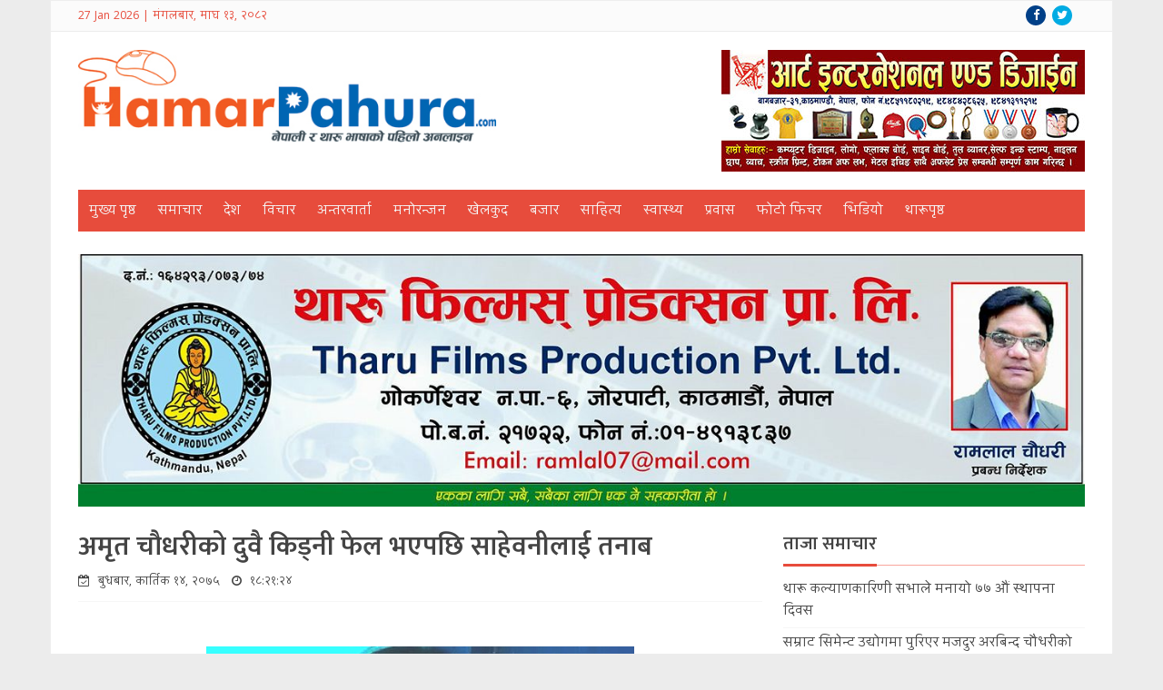

--- FILE ---
content_type: text/html; charset=UTF-8
request_url: https://hamarpahura.com/13943
body_size: 14108
content:
<!DOCTYPE html>
<html lang="en-US">
<head>
<meta charset="UTF-8">
<meta name="viewport" content="width=device-width, initial-scale=1">
<link rel="profile" href="https://gmpg.org/xfn/11">
<link rel="pingback" href="https://hamarpahura.com/xmlrpc.php">
<link href='https://fonts.googleapis.com/css?family=Ek+Mukta:400,200,300,500,600,700|Khula:400,600,700&subset=devanagari,latin' rel='stylesheet' type='text/css'>
<meta name='robots' content='index, follow, max-image-preview:large, max-snippet:-1, max-video-preview:-1' />
	<style>img:is([sizes="auto" i], [sizes^="auto," i]) { contain-intrinsic-size: 3000px 1500px }</style>
	
	<!-- This site is optimized with the Yoast SEO plugin v26.8 - https://yoast.com/product/yoast-seo-wordpress/ -->
	<title>अमृत चौधरीको दुवै किड्नी फेल भएपछि साहेवनीलाई तनाब - Hamar Pahura</title>
	<link rel="canonical" href="https://hamarpahura.com/13943" />
	<meta property="og:locale" content="en_US" />
	<meta property="og:type" content="article" />
	<meta property="og:title" content="अमृत चौधरीको दुवै किड्नी फेल भएपछि साहेवनीलाई तनाब - Hamar Pahura" />
	<meta property="og:description" content="धनगढी, कात्तिक १४ गते । कैलारी गाउँपालिका ६ बनकट्टा गाउँका ३१ वर्षिय अमृत चौधरीको दुबै किड्नी फेल भएर परिवारका सदस्यलाई समस्या परेको छ । श्रीमानको उपचारका लागि आर्थिक जोहो नभएपछि श्रीमती साहेवनी चौधरीलाई तनाव भएको छ । पारिवारिक अवस्था दयनीय भएपछि चौधरीको उपचारमा समस्या भएको हो । विगत डेढ बर्षदेखि स्वास्थ्यमा समस्या आएको चौधरीको उपचारमा मात्रै..." />
	<meta property="og:url" content="https://hamarpahura.com/13943" />
	<meta property="og:site_name" content="Hamar Pahura" />
	<meta property="article:published_time" content="2018-10-31T12:36:24+00:00" />
	<meta property="article:modified_time" content="2018-11-02T12:30:57+00:00" />
	<meta property="og:image" content="https://hamarpahura.com/wp-content/uploads/2018/10/Sahebni-Chaudhary01-1.jpg" />
	<meta property="og:image:width" content="471" />
	<meta property="og:image:height" content="319" />
	<meta property="og:image:type" content="image/jpeg" />
	<meta name="author" content="admin" />
	<meta name="twitter:card" content="summary_large_image" />
	<meta name="twitter:label1" content="Written by" />
	<meta name="twitter:data1" content="admin" />
	<script type="application/ld+json" class="yoast-schema-graph">{"@context":"https://schema.org","@graph":[{"@type":"Article","@id":"https://hamarpahura.com/13943#article","isPartOf":{"@id":"https://hamarpahura.com/13943"},"author":{"name":"admin","@id":"https://hamarpahura.com/#/schema/person/45b23deb5929e101f96c45160ce9194e"},"headline":"अमृत चौधरीको दुवै किड्नी फेल भएपछि साहेवनीलाई तनाब","datePublished":"2018-10-31T12:36:24+00:00","dateModified":"2018-11-02T12:30:57+00:00","mainEntityOfPage":{"@id":"https://hamarpahura.com/13943"},"wordCount":0,"commentCount":0,"publisher":{"@id":"https://hamarpahura.com/#organization"},"image":{"@id":"https://hamarpahura.com/13943#primaryimage"},"thumbnailUrl":"https://hamarpahura.com/wp-content/uploads/2018/10/Sahebni-Chaudhary01-1.jpg","articleSection":["देश","ब्यानर समाचार","मुख्य​","समाचार"],"inLanguage":"en-US","potentialAction":[{"@type":"CommentAction","name":"Comment","target":["https://hamarpahura.com/13943#respond"]}]},{"@type":"WebPage","@id":"https://hamarpahura.com/13943","url":"https://hamarpahura.com/13943","name":"अमृत चौधरीको दुवै किड्नी फेल भएपछि साहेवनीलाई तनाब - Hamar Pahura","isPartOf":{"@id":"https://hamarpahura.com/#website"},"primaryImageOfPage":{"@id":"https://hamarpahura.com/13943#primaryimage"},"image":{"@id":"https://hamarpahura.com/13943#primaryimage"},"thumbnailUrl":"https://hamarpahura.com/wp-content/uploads/2018/10/Sahebni-Chaudhary01-1.jpg","datePublished":"2018-10-31T12:36:24+00:00","dateModified":"2018-11-02T12:30:57+00:00","breadcrumb":{"@id":"https://hamarpahura.com/13943#breadcrumb"},"inLanguage":"en-US","potentialAction":[{"@type":"ReadAction","target":["https://hamarpahura.com/13943"]}]},{"@type":"ImageObject","inLanguage":"en-US","@id":"https://hamarpahura.com/13943#primaryimage","url":"https://hamarpahura.com/wp-content/uploads/2018/10/Sahebni-Chaudhary01-1.jpg","contentUrl":"https://hamarpahura.com/wp-content/uploads/2018/10/Sahebni-Chaudhary01-1.jpg","width":471,"height":319},{"@type":"BreadcrumbList","@id":"https://hamarpahura.com/13943#breadcrumb","itemListElement":[{"@type":"ListItem","position":1,"name":"Home","item":"https://hamarpahura.com/"},{"@type":"ListItem","position":2,"name":"अमृत चौधरीको दुवै किड्नी फेल भएपछि साहेवनीलाई तनाब"}]},{"@type":"WebSite","@id":"https://hamarpahura.com/#website","url":"https://hamarpahura.com/","name":"Hamar Pahura","description":"Tharu News Portal Website","publisher":{"@id":"https://hamarpahura.com/#organization"},"potentialAction":[{"@type":"SearchAction","target":{"@type":"EntryPoint","urlTemplate":"https://hamarpahura.com/?s={search_term_string}"},"query-input":{"@type":"PropertyValueSpecification","valueRequired":true,"valueName":"search_term_string"}}],"inLanguage":"en-US"},{"@type":"Organization","@id":"https://hamarpahura.com/#organization","name":"Hamarpahura","url":"https://hamarpahura.com/","logo":{"@type":"ImageObject","inLanguage":"en-US","@id":"https://hamarpahura.com/#/schema/logo/image/","url":"https://hamarpahura.com/wp-content/uploads/2015/11/hamarpahura.png","contentUrl":"https://hamarpahura.com/wp-content/uploads/2015/11/hamarpahura.png","width":408,"height":90,"caption":"Hamarpahura"},"image":{"@id":"https://hamarpahura.com/#/schema/logo/image/"}},{"@type":"Person","@id":"https://hamarpahura.com/#/schema/person/45b23deb5929e101f96c45160ce9194e","name":"admin","image":{"@type":"ImageObject","inLanguage":"en-US","@id":"https://hamarpahura.com/#/schema/person/image/","url":"https://secure.gravatar.com/avatar/e2ac3e243dfe644360e084ca823879245504e47ae7a00481064f9dc1d0b93079?s=96&d=mm&r=g","contentUrl":"https://secure.gravatar.com/avatar/e2ac3e243dfe644360e084ca823879245504e47ae7a00481064f9dc1d0b93079?s=96&d=mm&r=g","caption":"admin"}}]}</script>
	<!-- / Yoast SEO plugin. -->


<link rel="alternate" type="application/rss+xml" title="Hamar Pahura &raquo; Feed" href="https://hamarpahura.com/feed" />
<link rel="alternate" type="application/rss+xml" title="Hamar Pahura &raquo; Comments Feed" href="https://hamarpahura.com/comments/feed" />
<script type="text/javascript" id="wpp-js" src="https://hamarpahura.com/wp-content/plugins/wordpress-popular-posts/assets/js/wpp.min.js?ver=7.3.6" data-sampling="0" data-sampling-rate="100" data-api-url="https://hamarpahura.com/wp-json/wordpress-popular-posts" data-post-id="13943" data-token="5f8de3dfd9" data-lang="0" data-debug="0"></script>
<link rel="alternate" type="application/rss+xml" title="Hamar Pahura &raquo; अमृत चौधरीको दुवै किड्नी फेल भएपछि साहेवनीलाई तनाब Comments Feed" href="https://hamarpahura.com/13943/feed" />
<script type="text/javascript">
/* <![CDATA[ */
window._wpemojiSettings = {"baseUrl":"https:\/\/s.w.org\/images\/core\/emoji\/16.0.1\/72x72\/","ext":".png","svgUrl":"https:\/\/s.w.org\/images\/core\/emoji\/16.0.1\/svg\/","svgExt":".svg","source":{"concatemoji":"https:\/\/hamarpahura.com\/wp-includes\/js\/wp-emoji-release.min.js?ver=6.8.3"}};
/*! This file is auto-generated */
!function(s,n){var o,i,e;function c(e){try{var t={supportTests:e,timestamp:(new Date).valueOf()};sessionStorage.setItem(o,JSON.stringify(t))}catch(e){}}function p(e,t,n){e.clearRect(0,0,e.canvas.width,e.canvas.height),e.fillText(t,0,0);var t=new Uint32Array(e.getImageData(0,0,e.canvas.width,e.canvas.height).data),a=(e.clearRect(0,0,e.canvas.width,e.canvas.height),e.fillText(n,0,0),new Uint32Array(e.getImageData(0,0,e.canvas.width,e.canvas.height).data));return t.every(function(e,t){return e===a[t]})}function u(e,t){e.clearRect(0,0,e.canvas.width,e.canvas.height),e.fillText(t,0,0);for(var n=e.getImageData(16,16,1,1),a=0;a<n.data.length;a++)if(0!==n.data[a])return!1;return!0}function f(e,t,n,a){switch(t){case"flag":return n(e,"\ud83c\udff3\ufe0f\u200d\u26a7\ufe0f","\ud83c\udff3\ufe0f\u200b\u26a7\ufe0f")?!1:!n(e,"\ud83c\udde8\ud83c\uddf6","\ud83c\udde8\u200b\ud83c\uddf6")&&!n(e,"\ud83c\udff4\udb40\udc67\udb40\udc62\udb40\udc65\udb40\udc6e\udb40\udc67\udb40\udc7f","\ud83c\udff4\u200b\udb40\udc67\u200b\udb40\udc62\u200b\udb40\udc65\u200b\udb40\udc6e\u200b\udb40\udc67\u200b\udb40\udc7f");case"emoji":return!a(e,"\ud83e\udedf")}return!1}function g(e,t,n,a){var r="undefined"!=typeof WorkerGlobalScope&&self instanceof WorkerGlobalScope?new OffscreenCanvas(300,150):s.createElement("canvas"),o=r.getContext("2d",{willReadFrequently:!0}),i=(o.textBaseline="top",o.font="600 32px Arial",{});return e.forEach(function(e){i[e]=t(o,e,n,a)}),i}function t(e){var t=s.createElement("script");t.src=e,t.defer=!0,s.head.appendChild(t)}"undefined"!=typeof Promise&&(o="wpEmojiSettingsSupports",i=["flag","emoji"],n.supports={everything:!0,everythingExceptFlag:!0},e=new Promise(function(e){s.addEventListener("DOMContentLoaded",e,{once:!0})}),new Promise(function(t){var n=function(){try{var e=JSON.parse(sessionStorage.getItem(o));if("object"==typeof e&&"number"==typeof e.timestamp&&(new Date).valueOf()<e.timestamp+604800&&"object"==typeof e.supportTests)return e.supportTests}catch(e){}return null}();if(!n){if("undefined"!=typeof Worker&&"undefined"!=typeof OffscreenCanvas&&"undefined"!=typeof URL&&URL.createObjectURL&&"undefined"!=typeof Blob)try{var e="postMessage("+g.toString()+"("+[JSON.stringify(i),f.toString(),p.toString(),u.toString()].join(",")+"));",a=new Blob([e],{type:"text/javascript"}),r=new Worker(URL.createObjectURL(a),{name:"wpTestEmojiSupports"});return void(r.onmessage=function(e){c(n=e.data),r.terminate(),t(n)})}catch(e){}c(n=g(i,f,p,u))}t(n)}).then(function(e){for(var t in e)n.supports[t]=e[t],n.supports.everything=n.supports.everything&&n.supports[t],"flag"!==t&&(n.supports.everythingExceptFlag=n.supports.everythingExceptFlag&&n.supports[t]);n.supports.everythingExceptFlag=n.supports.everythingExceptFlag&&!n.supports.flag,n.DOMReady=!1,n.readyCallback=function(){n.DOMReady=!0}}).then(function(){return e}).then(function(){var e;n.supports.everything||(n.readyCallback(),(e=n.source||{}).concatemoji?t(e.concatemoji):e.wpemoji&&e.twemoji&&(t(e.twemoji),t(e.wpemoji)))}))}((window,document),window._wpemojiSettings);
/* ]]> */
</script>
<style id='wp-emoji-styles-inline-css' type='text/css'>

	img.wp-smiley, img.emoji {
		display: inline !important;
		border: none !important;
		box-shadow: none !important;
		height: 1em !important;
		width: 1em !important;
		margin: 0 0.07em !important;
		vertical-align: -0.1em !important;
		background: none !important;
		padding: 0 !important;
	}
</style>
<link rel='stylesheet' id='hfb-style-css' href='https://hamarpahura.com/wp-content/plugins/hash-form/css/form-block.css?ver=1.3.8' type='text/css' media='all' />
<link rel='stylesheet' id='wordpress-popular-posts-css-css' href='https://hamarpahura.com/wp-content/plugins/wordpress-popular-posts/assets/css/wpp.css?ver=7.3.6' type='text/css' media='all' />
<link rel='stylesheet' id='hamarpauwa-style-css' href='https://hamarpahura.com/wp-content/themes/hamarpauwa/style.css?ver=6.8.3' type='text/css' media='all' />
<link rel='stylesheet' id='hamarpauwa-font-awesome-css' href='https://hamarpahura.com/wp-content/themes/hamarpauwa/css/font-awesome.css?ver=4.4.0' type='text/css' media='all' />
<link rel='stylesheet' id='hamarpauwa-bxslider-css' href='https://hamarpahura.com/wp-content/themes/hamarpauwa/css/jquery.bxslider.css?ver=4.1.2' type='text/css' media='all' />
<link rel='stylesheet' id='dashicons-css' href='https://hamarpahura.com/wp-includes/css/dashicons.min.css?ver=6.8.3' type='text/css' media='all' />
<link rel='stylesheet' id='jquery-timepicker-css' href='https://hamarpahura.com/wp-content/plugins/hash-form/css/jquery.timepicker.css?ver=1.3.8' type='text/css' media='all' />
<link rel='stylesheet' id='hashform-file-uploader-css' href='https://hamarpahura.com/wp-content/plugins/hash-form/css/file-uploader.css?ver=1.3.8' type='text/css' media='all' />
<link rel='stylesheet' id='materialdesignicons-css' href='https://hamarpahura.com/wp-content/plugins/hash-form/fonts/materialdesignicons.css?ver=1.3.8' type='text/css' media='all' />
<link rel='stylesheet' id='hashform-style-css' href='https://hamarpahura.com/wp-content/plugins/hash-form/css/style.css?ver=1.3.8' type='text/css' media='all' />
<script type="text/javascript" src="https://hamarpahura.com/wp-includes/js/jquery/jquery.min.js?ver=3.7.1" id="jquery-core-js"></script>
<script type="text/javascript" src="https://hamarpahura.com/wp-includes/js/jquery/jquery-migrate.min.js?ver=3.4.1" id="jquery-migrate-js"></script>
<link rel="https://api.w.org/" href="https://hamarpahura.com/wp-json/" /><link rel="alternate" title="JSON" type="application/json" href="https://hamarpahura.com/wp-json/wp/v2/posts/13943" /><link rel="EditURI" type="application/rsd+xml" title="RSD" href="https://hamarpahura.com/xmlrpc.php?rsd" />
<meta name="generator" content="WordPress 6.8.3" />
<link rel='shortlink' href='https://hamarpahura.com/?p=13943' />
<link rel="alternate" title="oEmbed (JSON)" type="application/json+oembed" href="https://hamarpahura.com/wp-json/oembed/1.0/embed?url=https%3A%2F%2Fhamarpahura.com%2F13943" />
<link rel="alternate" title="oEmbed (XML)" type="text/xml+oembed" href="https://hamarpahura.com/wp-json/oembed/1.0/embed?url=https%3A%2F%2Fhamarpahura.com%2F13943&#038;format=xml" />
            <style id="wpp-loading-animation-styles">@-webkit-keyframes bgslide{from{background-position-x:0}to{background-position-x:-200%}}@keyframes bgslide{from{background-position-x:0}to{background-position-x:-200%}}.wpp-widget-block-placeholder,.wpp-shortcode-placeholder{margin:0 auto;width:60px;height:3px;background:#dd3737;background:linear-gradient(90deg,#dd3737 0%,#571313 10%,#dd3737 100%);background-size:200% auto;border-radius:3px;-webkit-animation:bgslide 1s infinite linear;animation:bgslide 1s infinite linear}</style>
            <script>(()=>{var o=[],i={};["on","off","toggle","show"].forEach((l=>{i[l]=function(){o.push([l,arguments])}})),window.Boxzilla=i,window.boxzilla_queue=o})();</script><link rel="icon" href="https://hamarpahura.com/wp-content/uploads/2015/11/cropped-hamar-logo-32x32.jpg" sizes="32x32" />
<link rel="icon" href="https://hamarpahura.com/wp-content/uploads/2015/11/cropped-hamar-logo-192x192.jpg" sizes="192x192" />
<link rel="apple-touch-icon" href="https://hamarpahura.com/wp-content/uploads/2015/11/cropped-hamar-logo-180x180.jpg" />
<meta name="msapplication-TileImage" content="https://hamarpahura.com/wp-content/uploads/2015/11/cropped-hamar-logo-270x270.jpg" />
		<style type="text/css" id="wp-custom-css">
			.below-menu{
	text-align: center;
}

.below-menu img{
	width: 100%;
}

.primary-ads img{
	width: 100%;
	margin-bottom: 10px;
}

.full-width-ads .widget{
	float: none;
	margin: 0;
}		</style>
		</head>

<body data-rsssl=1 class="wp-singular post-template-default single single-post postid-13943 single-format-standard wp-theme-hamarpauwa">
<div id="page" class="hfeed site">

	<header id="masthead" class="site-header">
		
		<div class="top-header clearfix">
		<div class="wrapper clearfix">
			<div id="nepali-date-wrap">
                27 Jan 2026 | मंगलबार, माघ १३, २०८२			</div>

			<div id="social-icons">
                <a class="facebook" href="https://www.facebook.com/hamarpahuranews" target="_blank"><i class="fa fa-facebook"></i></a>
				<a class="twitter" href="https://twitter.com/hamarpahura_1" target="_blank"><i class="fa fa-twitter"></i></a>
                <!-- Your like button code -->
                <div class="fb-like" data-href="https://www.facebook.com/hamarpahuranews" data-layout="button_count" data-action="like" data-show-faces="false" data-share="false"></div>
			</div> 
		</div>
		</div>

		<div class="main-header clearfix wrapper">
			<div class="site-branding">
									<a href="https://hamarpahura.com/" rel="home">
						<img src="https://hamarpahura.com/wp-content/uploads/2015/11/hamarpahura.jpg" alt="HamarPauwa">
					</a>
							</div><!-- .site-branding -->


    		<div class="header-ads">
				<aside id="widget_sp_image-21" class="widget widget_sp_image"><img width="400" height="134" class="attachment-full" style="max-width: 100%;" src="https://hamarpahura.com/wp-content/uploads/2015/12/Art-International-add.jpg" /></aside>             
			</div>
		</div>
			
		<nav id="site-navigation" class="main-navigation" role="navigation">
        <div class="toggle-nav"><span></span></div>
			<div class="menu-primary-menu-container"><ul id="menu-primary-menu" class="menu clearfix"><li id="menu-item-808" class="menu-item menu-item-type-custom menu-item-object-custom menu-item-home menu-item-808"><a href="https://hamarpahura.com/">मुख्य​ पृष्ठ</a></li>
<li id="menu-item-799" class="menu-item menu-item-type-taxonomy menu-item-object-category current-post-ancestor current-menu-parent current-post-parent menu-item-799"><a href="https://hamarpahura.com/category/%e0%a4%b8%e0%a4%ae%e0%a4%be%e0%a4%9a%e0%a4%be%e0%a4%b0">समाचार</a></li>
<li id="menu-item-800" class="menu-item menu-item-type-taxonomy menu-item-object-category current-post-ancestor current-menu-parent current-post-parent menu-item-800"><a href="https://hamarpahura.com/category/%e0%a4%a6%e0%a5%87%e0%a4%b6">देश</a></li>
<li id="menu-item-794" class="menu-item menu-item-type-taxonomy menu-item-object-category menu-item-794"><a href="https://hamarpahura.com/category/%e0%a4%b5%e0%a4%bf%e0%a4%9a%e0%a4%be%e0%a4%b0">विचार</a></li>
<li id="menu-item-801" class="menu-item menu-item-type-taxonomy menu-item-object-category menu-item-801"><a href="https://hamarpahura.com/category/%e0%a4%85%e0%a4%a8%e0%a5%8d%e0%a4%a4%e0%a4%b0%e0%a4%b5%e0%a4%be%e0%a4%b0%e0%a5%8d%e0%a4%a4%e0%a4%be">अन्तरवार्ता</a></li>
<li id="menu-item-797" class="menu-item menu-item-type-taxonomy menu-item-object-category menu-item-797"><a href="https://hamarpahura.com/category/%e0%a4%ae%e0%a4%a8%e0%a5%8b%e0%a4%b0%e0%a4%a8%e0%a5%8d%e0%a4%9c%e0%a4%a8">मनोरन्जन</a></li>
<li id="menu-item-802" class="menu-item menu-item-type-taxonomy menu-item-object-category menu-item-802"><a href="https://hamarpahura.com/category/%e0%a4%96%e0%a5%87%e0%a4%b2%e0%a4%95%e0%a5%81%e0%a4%a6">खेलकुद</a></li>
<li id="menu-item-803" class="menu-item menu-item-type-taxonomy menu-item-object-category menu-item-803"><a href="https://hamarpahura.com/category/%e0%a4%ac%e0%a4%9c%e0%a4%be%e0%a4%b0">बजार</a></li>
<li id="menu-item-795" class="menu-item menu-item-type-taxonomy menu-item-object-category menu-item-795"><a href="https://hamarpahura.com/category/%e0%a4%b8%e0%a4%be%e0%a4%b9%e0%a4%bf%e0%a4%a4%e0%a5%8d%e0%a4%af">साहित्य</a></li>
<li id="menu-item-796" class="menu-item menu-item-type-taxonomy menu-item-object-category menu-item-796"><a href="https://hamarpahura.com/category/%e0%a4%b8%e0%a5%8d%e0%a4%b5%e0%a4%be%e0%a4%b8%e0%a5%8d%e0%a4%a5%e0%a5%8d%e0%a4%af">स्वास्थ्य</a></li>
<li id="menu-item-804" class="menu-item menu-item-type-taxonomy menu-item-object-category menu-item-804"><a href="https://hamarpahura.com/category/%e0%a4%aa%e0%a5%8d%e0%a4%b0%e0%a4%b5%e0%a4%be%e0%a4%b8">प्रवास</a></li>
<li id="menu-item-805" class="menu-item menu-item-type-taxonomy menu-item-object-category menu-item-805"><a href="https://hamarpahura.com/category/%e0%a4%ab%e0%a5%8b%e0%a4%9f%e0%a5%8b-%e0%a4%ab%e0%a4%bf%e0%a4%9a%e0%a4%b0">फोटो फिचर</a></li>
<li id="menu-item-798" class="menu-item menu-item-type-taxonomy menu-item-object-category menu-item-798"><a href="https://hamarpahura.com/category/%e0%a4%ad%e0%a4%bf%e0%a4%a1%e0%a4%bf%e0%a4%af%e0%a5%8b">भिडियो</a></li>
<li id="menu-item-807" class="menu-item menu-item-type-taxonomy menu-item-object-category menu-item-807"><a href="https://hamarpahura.com/category/%e0%a4%a5%e0%a4%be%e0%a4%b0%e0%a5%82-%e0%a4%aa%e0%a5%83%e0%a4%b7%e0%a5%8d%e0%a4%a0">थारूपृष्ठ</a></li>
</ul></div>		</nav><!-- #site-navigation -->
	</header><!-- #masthead -->

	<div id="content" class="site-content wrapper">
	
		<div class="below-menu">
		<aside id="media_image-3" class="widget widget_media_image"><img width="1280" height="321" src="https://hamarpahura.com/wp-content/uploads/2018/01/Film-add-1.jpg" class="image wp-image-11272  attachment-full size-full" alt="" style="max-width: 100%; height: auto;" decoding="async" fetchpriority="high" /></aside>             
	</div>
	
	<div id="primary" class="content-area">
		<main id="main" class="site-main" role="main">

		
			
<article id="post-13943" class="post-13943 post type-post status-publish format-standard has-post-thumbnail hentry category-123 category-121 category-47 category-122">
	<header class="entry-header clearfix">
		<h1 class="entry-title">अमृत चौधरीको दुवै किड्नी फेल भएपछि साहेवनीलाई तनाब</h1>
		
		<div class="entry-meta">
			<i class="fa fa-calendar-check-o"></i>  <span class="posted-on-nepali">बुधबार, कार्तिक १४, २०७५</span>            <i class="fa fa-clock-o"></i> १८:२१:२४  		</div><!-- .entry-meta -->

		
        <div class="clearfix"></div>
	</header><!-- .entry-header -->

	<!-- <div class="sharethis">
		<div class="addthis_inline_share_toolbox_jigi"></div>
	</div>-->
	
	<!-- ShareThis BEGIN --><div class="sharethis-inline-share-buttons"></div><!-- ShareThis END -->
	<br/>
	<div class="entry-content">
		<p><img decoding="async" class="size-full wp-image-13945 aligncenter" src="https://hamarpahura.com/wp-content/uploads/2018/10/Sahebni-Chaudhary01-1.jpg" alt="" width="471" height="319" /></p>
<p style="text-align: justify;">धनगढी, कात्तिक १४ गते । कैलारी गाउँपालिका ६ बनकट्टा गाउँका ३१ वर्षिय अमृत चौधरीको दुबै किड्नी फेल भएर परिवारका सदस्यलाई समस्या परेको छ । श्रीमानको उपचारका लागि आर्थिक जोहो नभएपछि श्रीमती साहेवनी चौधरीलाई तनाव भएको छ ।</p>
<p style="text-align: justify;">पारिवारिक अवस्था दयनीय भएपछि चौधरीको उपचारमा समस्या भएको हो । विगत डेढ बर्षदेखि स्वास्थ्यमा समस्या आएको चौधरीको उपचारमा मात्रै १० लाख रुपियाँ बढी खर्च भएको परिवारले जनाएको छ ।</p>
<p style="text-align: justify;">उहाँको श्रीमति साहेवनी चौधरी आफ्नो श्रीमानको उपचार खर्चमा १० लाखभन्दा बढी रुपियाँ खर्च भएको बताउनुभयो । श्रीमानको उपचारका लागि काठमाण्डौ, नेपालगञ्ज सहित भारतको सितारगंजमा समेत लगेर चेकजाँच गराइएको उहाँले बताउनुभयो ।</p>
<p style="text-align: justify;">साहेवनीलाई अहिले परिवार पाल्न निकै समस्या भएको छ । साहेवनीलाई आफ्नो दुई छोरीको लालनपानल तथा शिक्षामा निकै समस्या भएको छ । कृषि बाहेक अन्य आर्थिक श्रोत नरहेको साहेवनी आफू धनगढीमा ज्याला मजदुरी गरी श्रीमानको उपचार खर्च व्यहोरेको बताउनुभयो । हप्तामा दुइ तीन चोटी श्रीमानको चेकअप तथा डाइलसिस् गर्नु पर्ने भएकोले आर्थिक समस्याले आफू हरेस खाएको उहाँले बताउनुभयो ।</p>
<p style="text-align: justify;">भएको सबै सम्पत्ति श्रीमानको उपचारमा खर्च लगाएँ’, साहेवनीले भन्नुभयो, “अहिले त घरमा केही बाँकी रहेन, घरपनि भत्की सक्यो, मर्मत र नयाँ घर बनाउने पैसा छैन ।” उपचारका लागि कसैबाट सहयोग नपाएको उहाँले गुनासो गर्नुभयो ।</p>
			</div><!-- .entry-content -->
	<!-- ShareThis BEGIN -->
	<div class="sharethis-inline-reaction-buttons"></div>
	<!-- ShareThis END -->
</article><!-- #post-## -->


		
		<div id="fb-comments">
        	<h2 class="widget-title"><span>तपाईको प्रतिक्रिया</span></h2>
        	<div class="fb-comments" data-href="https://hamarpahura.com/13943" data-numposts="10" data-colorscheme="light" data-width="100%"></div>
		</div>

		</main><!-- #main -->
	</div><!-- #primary -->


<div id="secondary" class="widget-area" role="complementary">
	
		<aside id="recent-posts-2" class="widget widget_recent_entries">
		<h4 class="widget-title"><span>ताजा समाचार</span></h4>
		<ul>
											<li>
					<a href="https://hamarpahura.com/20313">थारू कल्याणकारिणी सभाले मनायो ७७ औं स्थापना दिवस</a>
									</li>
											<li>
					<a href="https://hamarpahura.com/20309">सम्राट सिमेन्ट उद्योगमा पुरिएर मजदुर अरबिन्द चौधरीको मृत्यु</a>
									</li>
											<li>
					<a href="https://hamarpahura.com/20305">थारू माघ : नयाँ वर्षको पर्व</a>
									</li>
											<li>
					<a href="https://hamarpahura.com/20300">टुँडीखेलमा दुई दिने थारू माघी महोत्सव २०८२ आयोजना हुँदै</a>
									</li>
											<li>
					<a href="https://hamarpahura.com/20294">कैलालीको मजगाउँ गाउँमा नगरस्तरीय थारू माघ महोत्सव २०८२ हुने</a>
									</li>
											<li>
					<a href="https://hamarpahura.com/20289">एमाले महाधिवेशन : १२ जना थारु निर्वाचित, भगवतीलाई लोकप्रिय मत</a>
									</li>
											<li>
					<a href="https://hamarpahura.com/20284">एमालेको ११ औं महाधिवेशन : २० जना थारु नेताहरु चुनावी मैदानमा</a>
									</li>
											<li>
					<a href="https://hamarpahura.com/20279">आदिबासी र दलित समुदायका प्रतिनिधिलाई लाभांश वितरणबारे प्रशिक्षण</a>
									</li>
											<li>
					<a href="https://hamarpahura.com/20274">थारु आयोगले काठमाडौंमा मनायो सातौं स्थापना दिवस</a>
									</li>
											<li>
					<a href="https://hamarpahura.com/20268">थारू नागरिक अभियान संवाद : नयाँ दृष्टिकोणको खोजी गर्दै समुदाय</a>
									</li>
					</ul>

		</aside>
	<div class="related-news">
	<h3 class="widget-title"><span>सम्बन्धित समाचार</span></h3>
        								<div class="news-post clearfix">
                    <h2 class="news-title"><a href="https://hamarpahura.com/20313">थारू कल्याणकारिणी सभाले मनायो ७७ औं स्थापना दिवस</a></h2>
					<div class="thumb-image float-left"><a href="https://hamarpahura.com/20313"><div class="thumb-container"><img src="https://hamarpahura.com/wp-content/uploads/2026/01/tks-3-400x400.jpg" alt="थारू कल्याणकारिणी सभाले मनायो ७७ औं स्थापना दिवस" /></div></a></div>                    <p>
हमार पहुरा डट कम
काठमाडौं, माघ १२ गते । थारू कल्याणकारिणी सभा (थाकस...</p>
				</div>
								<div class="news-post clearfix">
                    <h2 class="news-title"><a href="https://hamarpahura.com/20309">सम्राट सिमेन्ट उद्योगमा पुरिएर मजदुर अरबिन्द चौधरीको मृत्यु</a></h2>
					<div class="thumb-image float-left"><a href="https://hamarpahura.com/20309"><div class="thumb-container"><img src="https://hamarpahura.com/wp-content/uploads/2026/01/Death-2-400x293.jpg" alt="सम्राट सिमेन्ट उद्योगमा पुरिएर मजदुर अरबिन्द चौधरीको मृत्यु" /></div></a></div>                    <p>
हमार पहुरा डट कम
घोराही, माघ ५ गते । दाङको देउखुरीमा रहेको सम्राट स...</p>
				</div>
								<div class="news-post clearfix">
                    <h2 class="news-title"><a href="https://hamarpahura.com/20305">थारू माघ : नयाँ वर्षको पर्व</a></h2>
					<div class="thumb-image float-left"><a href="https://hamarpahura.com/20305"><div class="thumb-container"><img src="https://hamarpahura.com/wp-content/uploads/2025/07/4.jpg" alt="थारू माघ : नयाँ वर्षको पर्व" /></div></a></div>                    <p>
विशेषगरी पश्चिमा थारूहरुले मनाउने विशेष पर्व हो ‘माघ’ । ठाउँअनुसार य...</p>
				</div>
								<div class="news-post clearfix">
                    <h2 class="news-title"><a href="https://hamarpahura.com/20300">टुँडीखेलमा दुई दिने थारू माघी महोत्सव २०८२ आयोजना हुँदै</a></h2>
					<div class="thumb-image float-left"><a href="https://hamarpahura.com/20300"><div class="thumb-container"><img src="https://hamarpahura.com/wp-content/uploads/2026/01/M-1-400x400.jpg" alt="टुँडीखेलमा दुई दिने थारू माघी महोत्सव २०८२ आयोजना हुँदै" /></div></a></div>                    <p>
हमार पहुरा डट कम
काठमाडौं, पुस २८ गते । थारू समुदायको नयाँ वर्ष माघ...</p>
				</div>
								<div class="news-post clearfix">
                    <h2 class="news-title"><a href="https://hamarpahura.com/20294">कैलालीको मजगाउँ गाउँमा नगरस्तरीय थारू माघ महोत्सव २०८२ हुने</a></h2>
					<div class="thumb-image float-left"><a href="https://hamarpahura.com/20294"><div class="thumb-container"><img src="https://hamarpahura.com/wp-content/uploads/2026/01/Magh-mahotsav-400x400.jpg" alt="कैलालीको मजगाउँ गाउँमा नगरस्तरीय थारू माघ महोत्सव २०८२ हुने" /></div></a></div>                    <p>
हमार पहुरा डट कम
धनगढी, पुस २७ गते । कैलालीको गोदावरी नगरपालिका –८ ...</p>
				</div>
							    </div>
</div><!-- #secondary -->

	</div><!-- #content -->

	<footer id="colophon">
		<div class="footer-wrap clearfix">
			<!--
            <div class="footer footer1">
				<aside id="text-2" class="widget widget_text"><h4 class="widget-title"><span>हाम्रो बारेमा</span></h4>			<div class="textwidget"><p><strong>हमार पहुरा प्रा.लिद्धारा सन्चालित</strong><br />
विजयकुमार<br />
नारायण वाग्ले</p>
<p><strong>लेखक/संवाददाता</strong><br />
गिरीश गिरी<br />
गोविन्द आचार्य</p>
</div>
		</aside>			</div>

			<div class="footer footer2">
				<aside id="nav_menu-2" class="widget widget_nav_menu"><h4 class="widget-title"><span>उपयोगी लिंकहरु</span></h4><div class="menu-primary-menu-container"><ul id="menu-primary-menu-1" class="menu"><li class="menu-item menu-item-type-custom menu-item-object-custom menu-item-home menu-item-808"><a href="https://hamarpahura.com/">मुख्य​ पृष्ठ</a></li>
<li class="menu-item menu-item-type-taxonomy menu-item-object-category current-post-ancestor current-menu-parent current-post-parent menu-item-799"><a href="https://hamarpahura.com/category/%e0%a4%b8%e0%a4%ae%e0%a4%be%e0%a4%9a%e0%a4%be%e0%a4%b0">समाचार</a></li>
<li class="menu-item menu-item-type-taxonomy menu-item-object-category current-post-ancestor current-menu-parent current-post-parent menu-item-800"><a href="https://hamarpahura.com/category/%e0%a4%a6%e0%a5%87%e0%a4%b6">देश</a></li>
<li class="menu-item menu-item-type-taxonomy menu-item-object-category menu-item-794"><a href="https://hamarpahura.com/category/%e0%a4%b5%e0%a4%bf%e0%a4%9a%e0%a4%be%e0%a4%b0">विचार</a></li>
<li class="menu-item menu-item-type-taxonomy menu-item-object-category menu-item-801"><a href="https://hamarpahura.com/category/%e0%a4%85%e0%a4%a8%e0%a5%8d%e0%a4%a4%e0%a4%b0%e0%a4%b5%e0%a4%be%e0%a4%b0%e0%a5%8d%e0%a4%a4%e0%a4%be">अन्तरवार्ता</a></li>
<li class="menu-item menu-item-type-taxonomy menu-item-object-category menu-item-797"><a href="https://hamarpahura.com/category/%e0%a4%ae%e0%a4%a8%e0%a5%8b%e0%a4%b0%e0%a4%a8%e0%a5%8d%e0%a4%9c%e0%a4%a8">मनोरन्जन</a></li>
<li class="menu-item menu-item-type-taxonomy menu-item-object-category menu-item-802"><a href="https://hamarpahura.com/category/%e0%a4%96%e0%a5%87%e0%a4%b2%e0%a4%95%e0%a5%81%e0%a4%a6">खेलकुद</a></li>
<li class="menu-item menu-item-type-taxonomy menu-item-object-category menu-item-803"><a href="https://hamarpahura.com/category/%e0%a4%ac%e0%a4%9c%e0%a4%be%e0%a4%b0">बजार</a></li>
<li class="menu-item menu-item-type-taxonomy menu-item-object-category menu-item-795"><a href="https://hamarpahura.com/category/%e0%a4%b8%e0%a4%be%e0%a4%b9%e0%a4%bf%e0%a4%a4%e0%a5%8d%e0%a4%af">साहित्य</a></li>
<li class="menu-item menu-item-type-taxonomy menu-item-object-category menu-item-796"><a href="https://hamarpahura.com/category/%e0%a4%b8%e0%a5%8d%e0%a4%b5%e0%a4%be%e0%a4%b8%e0%a5%8d%e0%a4%a5%e0%a5%8d%e0%a4%af">स्वास्थ्य</a></li>
<li class="menu-item menu-item-type-taxonomy menu-item-object-category menu-item-804"><a href="https://hamarpahura.com/category/%e0%a4%aa%e0%a5%8d%e0%a4%b0%e0%a4%b5%e0%a4%be%e0%a4%b8">प्रवास</a></li>
<li class="menu-item menu-item-type-taxonomy menu-item-object-category menu-item-805"><a href="https://hamarpahura.com/category/%e0%a4%ab%e0%a5%8b%e0%a4%9f%e0%a5%8b-%e0%a4%ab%e0%a4%bf%e0%a4%9a%e0%a4%b0">फोटो फिचर</a></li>
<li class="menu-item menu-item-type-taxonomy menu-item-object-category menu-item-798"><a href="https://hamarpahura.com/category/%e0%a4%ad%e0%a4%bf%e0%a4%a1%e0%a4%bf%e0%a4%af%e0%a5%8b">भिडियो</a></li>
<li class="menu-item menu-item-type-taxonomy menu-item-object-category menu-item-807"><a href="https://hamarpahura.com/category/%e0%a4%a5%e0%a4%be%e0%a4%b0%e0%a5%82-%e0%a4%aa%e0%a5%83%e0%a4%b7%e0%a5%8d%e0%a4%a0">थारूपृष्ठ</a></li>
</ul></div></aside>			</div>

			<div class="footer footer3">
				<aside id="text-3" class="widget widget_text"><h4 class="widget-title"><span>सम्पर्क</span></h4>			<div class="textwidget"><p>Baneshwor<br />
Kathmandu, Nepal<br />
Email: info@hamarpahura.com<br />
hamarpahura@gmail.com<br />
Phone: +977-1-5245214<br />
+977-1-5512544<br />
Web: www.hamarpahura.com</p>
</div>
		</aside>			</div>
            -->
            <nav id="footer-navigation">
                <div class="menu-footer-menu-container"><ul id="menu-footer-menu" class="menu clearfix"><li id="menu-item-830" class="menu-item menu-item-type-custom menu-item-object-custom menu-item-home menu-item-830"><a href="https://hamarpahura.com/">गृहपृष्ठ</a></li>
<li id="menu-item-826" class="menu-item menu-item-type-post_type menu-item-object-page menu-item-826"><a href="https://hamarpahura.com/%e0%a4%b9%e0%a4%be%e0%a4%ae%e0%a5%8d%e0%a4%b0%e0%a5%8b-%e0%a4%ac%e0%a4%be%e0%a4%b0%e0%a5%87%e0%a4%ae%e0%a4%be">हाम्रो बारेमा</a></li>
<li id="menu-item-825" class="menu-item menu-item-type-post_type menu-item-object-page menu-item-825"><a href="https://hamarpahura.com/%e0%a4%b8%e0%a4%ae%e0%a5%8d%e0%a4%aa%e0%a4%b0%e0%a5%8d%e0%a4%95">सम्पर्क</a></li>
<li id="menu-item-829" class="menu-item menu-item-type-post_type menu-item-object-page menu-item-829"><a href="https://hamarpahura.com/%e0%a4%a6%e0%a4%b8%e0%a5%8d%e0%a4%a4%e0%a4%be%e0%a4%ac%e0%a5%87%e0%a4%9c">दस्तावेज</a></li>
<li id="menu-item-832" class="menu-item menu-item-type-taxonomy menu-item-object-category menu-item-832"><a href="https://hamarpahura.com/category/%e0%a4%a5%e0%a4%be%e0%a4%b0%e0%a5%82-%e0%a4%aa%e0%a5%83%e0%a4%b7%e0%a5%8d%e0%a4%a0">थारूपृष्ठ</a></li>
<li id="menu-item-1089" class="menu-item menu-item-type-post_type menu-item-object-page menu-item-1089"><a href="https://hamarpahura.com/%e0%a4%af%e0%a5%81%e0%a4%a8%e0%a4%bf%e0%a4%95%e0%a5%8b%e0%a4%a1">युनिकोड</a></li>
</ul></div>            </nav>
		</div>
		<div class="site-info">
			© २०७२ - २०८० सर्वाधिकार सुरक्षित, हमार पहुरा
		</div><!-- .site-info -->
	</footer><!-- #colophon -->
</div><!-- #page -->

<div id="go-to-top">
	<i class="fa fa-long-arrow-up"></i>
</div>
<script type="speculationrules">
{"prefetch":[{"source":"document","where":{"and":[{"href_matches":"\/*"},{"not":{"href_matches":["\/wp-*.php","\/wp-admin\/*","\/wp-content\/uploads\/*","\/wp-content\/*","\/wp-content\/plugins\/*","\/wp-content\/themes\/hamarpauwa\/*","\/*\\?(.+)"]}},{"not":{"selector_matches":"a[rel~=\"nofollow\"]"}},{"not":{"selector_matches":".no-prefetch, .no-prefetch a"}}]},"eagerness":"conservative"}]}
</script>
<script type="text/javascript" src="https://hamarpahura.com/wp-includes/js/jquery/ui/core.min.js?ver=1.13.3" id="jquery-ui-core-js"></script>
<script type="text/javascript" src="https://hamarpahura.com/wp-includes/js/jquery/ui/mouse.min.js?ver=1.13.3" id="jquery-ui-mouse-js"></script>
<script type="text/javascript" src="https://hamarpahura.com/wp-includes/js/jquery/ui/slider.min.js?ver=1.13.3" id="jquery-ui-slider-js"></script>
<script type="text/javascript" src="https://hamarpahura.com/wp-content/plugins/hash-form/js/jquery.timepicker.min.js?ver=1.3.8" id="jquery-timepicker-js"></script>
<script type="text/javascript" id="hashform-file-uploader-js-extra">
/* <![CDATA[ */
var hashform_file_vars = {"remove_txt":"Remove"};
/* ]]> */
</script>
<script type="text/javascript" src="https://hamarpahura.com/wp-content/plugins/hash-form/js/file-uploader.js?ver=1.3.8" id="hashform-file-uploader-js"></script>
<script type="text/javascript" src="https://hamarpahura.com/wp-includes/js/dist/vendor/moment.min.js?ver=2.30.1" id="moment-js"></script>
<script type="text/javascript" id="moment-js-after">
/* <![CDATA[ */
moment.updateLocale( 'en_US', {"months":["January","February","March","April","May","June","July","August","September","October","November","December"],"monthsShort":["Jan","Feb","Mar","Apr","May","Jun","Jul","Aug","Sep","Oct","Nov","Dec"],"weekdays":["Sunday","Monday","Tuesday","Wednesday","Thursday","Friday","Saturday"],"weekdaysShort":["Sun","Mon","Tue","Wed","Thu","Fri","Sat"],"week":{"dow":0},"longDateFormat":{"LT":"g:i a","LTS":null,"L":null,"LL":"F j, Y","LLL":"F j, Y g:i a","LLLL":null}} );
/* ]]> */
</script>
<script type="text/javascript" src="https://hamarpahura.com/wp-includes/js/jquery/ui/datepicker.min.js?ver=1.13.3" id="jquery-ui-datepicker-js"></script>
<script type="text/javascript" id="jquery-ui-datepicker-js-after">
/* <![CDATA[ */
jQuery(function(jQuery){jQuery.datepicker.setDefaults({"closeText":"Close","currentText":"Today","monthNames":["January","February","March","April","May","June","July","August","September","October","November","December"],"monthNamesShort":["Jan","Feb","Mar","Apr","May","Jun","Jul","Aug","Sep","Oct","Nov","Dec"],"nextText":"Next","prevText":"Previous","dayNames":["Sunday","Monday","Tuesday","Wednesday","Thursday","Friday","Saturday"],"dayNamesShort":["Sun","Mon","Tue","Wed","Thu","Fri","Sat"],"dayNamesMin":["S","M","T","W","T","F","S"],"dateFormat":"MM d, yy","firstDay":0,"isRTL":false});});
/* ]]> */
</script>
<script type="text/javascript" id="frontend-js-extra">
/* <![CDATA[ */
var hashform_vars = {"ajaxurl":"https:\/\/hamarpahura.com\/wp-admin\/admin-ajax.php","ajax_nounce":"c078d0f5b5","preview_img":""};
/* ]]> */
</script>
<script type="text/javascript" src="https://hamarpahura.com/wp-content/plugins/hash-form/js/frontend.js?ver=1.3.8" id="frontend-js"></script>
<script type="text/javascript" src="https://hamarpahura.com/wp-content/themes/hamarpauwa/js/jquery.bxslider.js?ver=4.1.2" id="hamarpauwa-bxslider-js"></script>
<script type="text/javascript" src="https://hamarpahura.com/wp-content/themes/hamarpauwa/js/skip-link-focus-fix.js?ver=20130115" id="hamarpauwa-skip-link-focus-fix-js"></script>
<script type="text/javascript" src="https://hamarpahura.com/wp-content/themes/hamarpauwa/js/custom.js?ver=1" id="hamarpauwa-custom-js"></script>
<script type="text/javascript" src="https://hamarpahura.com/wp-includes/js/comment-reply.min.js?ver=6.8.3" id="comment-reply-js" async="async" data-wp-strategy="async"></script>

<!-- Go to www.addthis.com/dashboard to customize your tools 
<script type="text/javascript" src="//s7.addthis.com/js/300/addthis_widget.js#pubid=ra-536530f652c04fc6"></script> --> 
<script type='text/javascript' src='https://platform-api.sharethis.com/js/sharethis.js#property=5f6a2800de34500012f9efbe&product=undefined' async='async'></script>

<!--FaceBook Comment-->
<div id="fb-root"></div>
<script>(function(d, s, id) {
  var js, fjs = d.getElementsByTagName(s)[0];
  if (d.getElementById(id)) return;
  js = d.createElement(s); js.id = id;
  js.src = "//connect.facebook.net/en_US/sdk.js#xfbml=1&version=v2.5&appId=1411139805828592";
  fjs.parentNode.insertBefore(js, fjs);
}(document, 'script', 'facebook-jssdk'));</script>
<!--FaceBook Comment-->

<!--Google Analytic-->
<script>
  (function(i,s,o,g,r,a,m){i['GoogleAnalyticsObject']=r;i[r]=i[r]||function(){
  (i[r].q=i[r].q||[]).push(arguments)},i[r].l=1*new Date();a=s.createElement(o),
  m=s.getElementsByTagName(o)[0];a.async=1;a.src=g;m.parentNode.insertBefore(a,m)
  })(window,document,'script','//www.google-analytics.com/analytics.js','ga');

  ga('create', 'UA-70450249-1', 'auto');
  ga('send', 'pageview');

</script>
</body>
</html>

<!-- Dynamic page generated in 0.114 seconds. -->
<!-- Cached page generated by WP-Super-Cache on 2026-01-27 02:29:47 -->

<!-- super cache -->